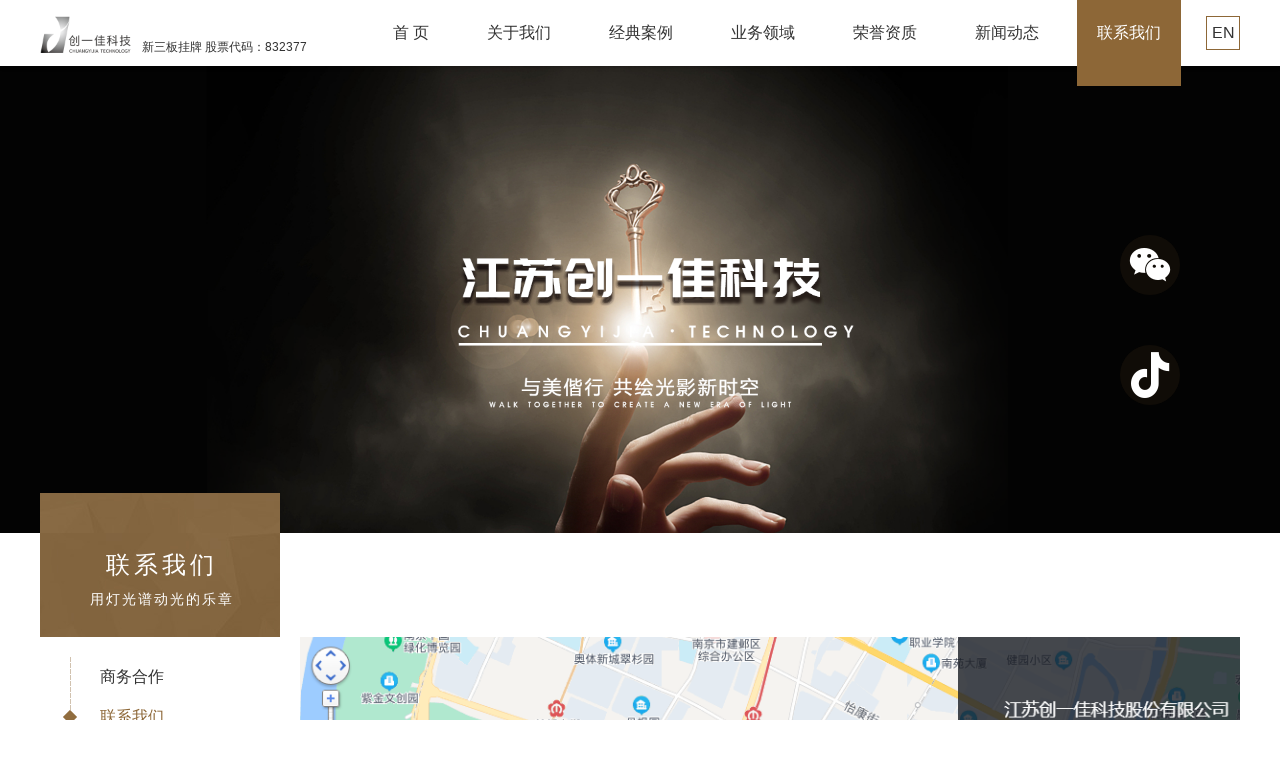

--- FILE ---
content_type: text/html; charset=utf-8
request_url: http://www.cyjlighting.com/index.php/job_index_id_22.html
body_size: 2058
content:
<!DOCTYPE html>
<html>
<head>
<meta charset="utf-8">
<meta name="viewport" content="width=device-width, initial-scale=1.0, maximum-scale=1.0, user-scalable=no">
<link type="text/css" href="/Apps/Tpl/default/Public/css/reset.css" rel="stylesheet" />
<link rel="stylesheet" type="text/css" href="/Apps/Tpl/default/Public/fonts/iconfont.css">
<link rel="stylesheet" type="text/css" href="/Apps/Tpl/default/Public/css/slick.css">
<link type="text/css" href="/Apps/Tpl/default/Public/css/css.css" rel="stylesheet" />
<script src="/Apps/Tpl/default/Public/js/jquery-1.8.3.min.js"></script>
<script src="/Apps/Tpl/default/Public/js/slick.js"></script>
<script src="/Apps/Tpl/default/Public/js/returntop.js"></script>
<script src="/Apps/Tpl/default/Public/js/js.js"></script>
<title></title>
<meta name="keywords" content="">
<meta name="description" content="">
<meta name="renderer" content="webkit">
<script>
var _hmt = _hmt || [];
(function() {
  var hm = document.createElement("script");
  hm.src = "https://hm.baidu.com/hm.js?15aec4464fe8f420cbda973e2c8d44b7";
  var s = document.getElementsByTagName("script")[0]; 
  s.parentNode.insertBefore(hm, s);
})();
</script>


</head>
<body>
<div class="header">
    <div class="wp clearfix">
        <a href="/" class="logo"><img src="/Apps/Tpl/default/Public/images/logo.png"></a>
        <div class="menu">
            <ul>
                <li id="tab1"><div class="h3"><a href="/">首 页<i></i></a></div></li>
                <li id="tab2">
                    <div class="h3"><a href="/index.php/about_index.html">关于我们</a><em></em></div>
                    
                    <div class="box">
                        <a href="/index.php/about_index_id_7.html">公司概况</a><a href="/index.php/about_index_id_8.html">核心竞争力</a><a href="/index.php/about_index_id_9.html">合作客户</a>                    </div>
                </li>
                <li id="tab3">
                    <div class="h3"><a href="/index.php/case_index.html">经典案例</a><em></em></div>
                    <div class="box">
                    <a href="/index.php/case_index_id_50.html">企业文旅</a><a href="/index.php/case_index_id_55.html">城市文旅</a><a href="/index.php/case_index_id_51.html">公共建筑</a>                    </div>
                </li>
                <li id="tab4">
                    <div class="h3"><a href="/index.php/field_index.html">业务领域</a><em></em></div>
                    <div class="box">
                        <a href="/index.php/field_index.html">创意设计</a>
                        <a href="/index.php/field_index.html">交付实现</a>
                        <a href="/index.php/field_index.html">灯光运营</a>
                    </div>
                </li>
                <li id="tab5">
                    <div class="h3"><a href="/index.php/honor_index.html">荣誉资质</a><em></em></div>
                    <div class="box">
                        <a href="/index.php/honor_index_id_17.html">荣誉</a><a href="/index.php/honor_index_id_18.html">资质</a>                </li>
                <li id="tab6">
                    <div class="h3"><a href="/index.php/news_index.html">新闻动态</a><em></em></div>
                    <div class="box">
                        <a href="/index.php/news_index_id_19.html">新闻聚焦</a><a href="/index.php/news_index_id_20.html">行业前沿</a>                </li>
                <li id="tab7">
                    <div class="h3"><a href="/index.php/job_index.html">联系我们</a><em></em></div>
                    <div class="box">
                        <a href="/index.php/job_index_id_21.html">商务合作</a><a href="/index.php/job_index_id_22.html">联系我们</a>                </li>
            </ul>
        </div>
        <div class="language"><a href="/index.php/enindex_index.html">EN</a></div>
        <a href="javascript:;" class="menu-link"><span></span></a>
    </div>
</div>
<div class="subnva">
<a href="javascript:;" class="a3"><i class="iconfont icon-weixin"></i><div class="weixin_box" style="width:208px; left:-20%; margin-left:-54px;"><img src="/Apps/Tpl/default/Public/images/erweima.png"></div></a>
<a href="javascript:;" class="a3"><i class="iconfont icon-douyin"></i><div class="weixin_box"><img src="/Apps/Tpl/default/Public/images/douyin.png"></div></a>
<a href="javascript:;" class="a3 a4"><i class="iconfont icon-top2"></i></a>
</div>
<div class="pgbanner">
    <img src="/Uploads/2018/03/27/5ab9c20868baa.png">
</div>

<div class="pg">
    <div class="wp clearfix">
    <div class="pg_fl">
     <input type="hidden" id="id" value="22"/>
        <div class="sub_tit"><strong>联系我们</strong><em>用灯光谱动光的乐章</em></div>
        <div class="sub_nav">
            <ul class="clearfix">
               <li id="nav_21"><a href="/index.php/job_index_id_21.html">商务合作</a></li><li id="nav_22"><a href="/index.php/job_index_id_22.html">联系我们</a></li>            </ul>
        </div>
    </div>
    <div class="pg_fr">
                <p><img src="/Uploads/20220510/16521688671588.png" title="微信截图_20220510154055.png" style="width:100%" /></p>    </div>
</div>
</div>
﻿
<div class="footer">
    <div class="footer_top">
        <div class="wp clearfix">
        <div class="footer_nav clearfix">
        <div class="ul">
            <div class="h3"><a href="/">首 页<i></i></a></div>
        </div>
        <div class="ul">
            <div class="h3"><a href="/index.php/about_index.html">关于我们</a><em></em></div>
            <ul>
                 <li> <a href="/index.php/about_index_id_7.html">公司概况</a></li><li> <a href="/index.php/about_index_id_8.html">核心竞争力</a></li><li> <a href="/index.php/about_index_id_9.html">合作客户</a></li>            </ul>
        </div>
        <div class="ul">
            <div class="h3"><a href="/index.php/case_index.html">经典案例</a><em></em></div>
            <ul>
               <li><a href="/index.php/case_index_id_50.html">企业文旅</a></li><li><a href="/index.php/case_index_id_55.html">城市文旅</a></li><li><a href="/index.php/case_index_id_51.html">公共建筑</a></li>            </ul>
        </div>
        <div class="ul">
            <div class="h3"><a href="/index.php/field_index.html">业务领域<i></i></a></div>
            <ul>
                <a href="/index.php/field_index.html">创意设计</a>
                        <li><a href="/index.php/field_index.html">交付实现</a></li>
                       <li> <a href="/index.php/field_index.html">灯光运营</a></li>
            </ul>
        </div>
        <div class="ul">
            <div class="h3"><a href="/index.php/honor_index.html">荣誉资质</a><em></em></div>
            <ul>
                 <li><a href="/index.php/honor_index_id_17.html">荣誉</a></li><li><a href="/index.php/honor_index_id_18.html">资质</a></li>            </ul>
        </div>
        <div class="ul">
            <div class="h3"><a href="/index.php/news_index.html">新闻动态</a><em></em></div>
            <ul>
               <li> <a href="/index.php/news_index_id_19.html">新闻聚焦</a></li><li> <a href="/index.php/news_index_id_20.html">行业前沿</a></li>            </ul>
        </div>
        <div class="ul">
            <div class="h3"><a href="/index.php/job_index.html">联系我们</a><em></em></div>
            <ul>
               <li> <a href="/index.php/job_index_id_21.html">商务合作</a></li><li> <a href="/index.php/job_index_id_22.html">联系我们</a></li>            </ul>
        </div>
        </div>
        <div class="footer_ewm"><img src="/Apps/Tpl/default/Public/images/erweima_foot.png"></div>
        </div>
    </div>
    <div class="footer_bottom">
        <div class="pd">
        <div class="h3">江苏创一佳科技股份有限公司</div>
        <div class="p">南京市建邺区江东中路311号中泰国际广场05幢5楼　联系电话：18951850628</div>
        <div class="em">1COPYRIGHT © 2017 ZHUTENGTECH.COM INC.ALL RIGHTS RESERVED <a href=</div>
        </div>
    </div>
</div>
</body>
</html>
<script type="text/javascript">
    $('.sub_nav ul li').eq(0).addClass('curr');
    var id=$("#id").attr("value");
    $("#nav_"+id).addClass("curr").siblings().removeClass('curr');
    $(function () { $('#tab7').addClass('curr'); })
</script>

--- FILE ---
content_type: text/css
request_url: http://www.cyjlighting.com/Apps/Tpl/default/Public/css/reset.css
body_size: 1087
content:
@charset "utf-8";
a:active{star:expression(this.onFocus=this.blur());}
a:focus,button:focus{outline:none; -moz-outline:none;}
:focus{outline:none;}
/*Reset Css*/
body,div,dl,dt,dd,ul,ol,li,h1,h2,h3,h4,h5,h6,pre,form,fieldset,input,textarea,p,blockquote,th,td,img,area,param{margin:0; padding:0;}
html,body{margin:0; padding:0; height: 100%;}
select{*behavior: url("select.htc");}/*IE6,IE7select*/
ol,ul{padding-left:0; list-style-type:none; list-style:none;}
img{border:none; display:inline-block; vertical-align:middle; *display:inline; *zoom:1;}
th{font-style:normal;font-weight:normal;}
h1,h2,h3,h4,h5,h6{font-size:100%; font-weight:normal;}
input{display:inline-block; vertical-align:middle; *display:inline; *zoom:1;}
fieldset{border:none;}
legend{display:none;}
/*Clear Css*/
.clear{clear:both; font-size:0px; height:0px; line-height:0;}
.clearfix:after{content:'\20';display:block;clear:both;visibility:hidden;line-height:0;height:0;}
.clearfix{display:block;zoom:1;}
html[xmlns] .clearfix{display:block;}
* html .clearfix{height:1%;}
/*Common Css*/
body{ line-height:1.5;}
.fl{float:left; _display:inline;}
.fr{float:right; _display:inline;}
/* 页面选中颜色 */
/*::-moz-selection {background: #222;color: #fff;}
::-webket-selection {background: #222;color: #fff;}
::-o-selection {background: #222;color: #fff;}
::selection {background: #222;color: #fff;}
*:focus {outline: none;}*/
/* CSS3滚动条 */
::selection {background: #222; color: white ; text-shadow: none ;}
::-webkit-scrollbar-track-piece{width:10px;background-color:#eee;border-radius:50px}
::-webkit-scrollbar{width:8px;height:6px ; }
::-webkit-scrollbar-thumb{height:50px;background:#999;  border-radius:50px ; cursor:pointer;}
::-webkit-scrollbar-thumb:hover{background:#999; cursor:pointer}





body, button, input, select, textarea {font-family:"Microsoft YaHei",Arial,Helvetica,sans-serif;font-size: 12px;line-height:1.5;}


input[type=button], input[type=submit], input[type=file], button { cursor: pointer; -webkit-appearance: none; }
input,select,button,textarea{-webkit-appearance:none; /*去除input默认样式*/}
select,input[type="datetime-local"]{ background:url(../images/select_jt.png) no-repeat right center #fff;}
select::-ms-expand { display: none; } 

.img_cut{background:no-repeat center center; background-size:cover; overflow:hidden; display:block; width:100%; height:auto;}

--- FILE ---
content_type: text/css
request_url: http://www.cyjlighting.com/Apps/Tpl/default/Public/fonts/iconfont.css
body_size: 6376
content:
@font-face {
  font-family: "iconfont"; /* Project id  */
  src: url('iconfont_dy.ttf?t=1639362938262') format('truetype');
}
@font-face {font-family: "iconfont";
  src: url('iconfont.eot?t=1514959978987'); /* IE9*/
  src: url('iconfont.eot?t=1514959978987#iefix') format('embedded-opentype'), /* IE6-IE8 */
  url('[data-uri]') format('woff'),
  url('iconfont.ttf?t=1514959978987') format('truetype'), /* chrome, firefox, opera, Safari, Android, iOS 4.2+*/
  url('iconfont.svg?t=1514959978987#iconfont') format('svg'); /* iOS 4.1- */
}

.iconfont {
  font-family:"iconfont" !important;
  font-size:16px;
  font-style:normal;
  -webkit-font-smoothing: antialiased;
  -moz-osx-font-smoothing: grayscale;
}

.icon-fxqq:before { content: "\e63a"; }

.icon-sheji:before { content: "\e619"; }

.icon-dianhua1:before { content: "\e79c"; }

.icon-weixin1:before { content: "\e628"; }

.icon-douyin:before {
  content: "\e8db";
}

.icon-zuoji:before { content: "\e62f"; }

.icon-fxwb:before { content: "\e637"; }

.icon-qq:before { content: "\e6c8"; }

.icon-dianhua:before { content: "\e60e"; }

.icon-you2:before { content: "\e600"; }

.icon-xinfeng:before { content: "\e603"; }

.icon-fxwx:before { content: "\e659"; }

.icon-jia1:before { content: "\e604"; }

.icon-jian1:before { content: "\e606"; }

.icon-dizhi:before { content: "\e648"; }

.icon-jiantouy:before { content: "\e88b"; }

.icon-top2:before { content: "\e602"; }

.icon-z:before { content: "\e88c"; }

.icon-y:before { content: "\e88d"; }

.icon-top:before { content: "\e88e"; }

.icon-bottom:before { content: "\e88f"; }

.icon-jiantouz:before { content: "\e890"; }

.icon-weixin:before { content: "\e891"; }

.icon-dengguang:before { content: "\e681"; }

.icon-jiaofu:before { content: "\e682"; }

.icon-sanjiao:before { content: "\e683"; }



--- FILE ---
content_type: text/css
request_url: http://www.cyjlighting.com/Apps/Tpl/default/Public/css/css.css
body_size: 7982
content:
@charset "utf-8";
body,html{ overflow-x:hidden;}
body{ color:#444444; font-size:14px; height:auto; box-sizing:border-box; background-color:#fff; padding-top:66px;}
.course{-moz-user-select: none; /*火狐*/
  -webkit-user-select: none;  /*webkit浏览器*/
  -ms-user-select: none;   /*IE10*/
  -khtml-user-select: none; /*早期浏览器*/
  user-select: none;}
a{ color:#333; text-decoration:none;}
a:hover{ text-decoration:none; color:#8d6737;}
i,em{ font-style:normal;}

.ibanner .slick-dots li.slick-active button:after{
-webkit-transition: all 6s linear;
-moz-transition: all 6s linear;
-ms-transition: all 6s linear;
-o-transition: all 6s linear;
transition: all 6s linear;
}

.tle_box,
.icase_con .img img,
.icase_con .img,
.ibusiness_list .img img,
.case_list .img img,
.news_relevant .img img,
.news_list .img img,
.news_list .p,
.cbbfixed{
-webkit-transition: all 0.3s linear;
-moz-transition: all 0.3s linear;
-ms-transition: all 0.3s linear;
-o-transition: all 0.3s linear;
transition: all 0.3s linear;
}
.icase_con li:hover .img img,.icase_con li.curr .img img,
.ibusiness_list li:hover .img img,
.case_list li:hover .img img,
.news_relevant li:hover .img img,
.news_list li:hover .img img{ transform: scale(1.1);}

.icustomer_list li:hover img,
.honor_list li:hover img,
.customer_list li:hover img{
-webkit-filter: grayscale(0%); 
-moz-filter: grayscale(0%); 
-ms-filter: grayscale(0%); 
-o-filter: grayscale(0%); 
filter: grayscale(0%); 
transform: scale(1.05);
}
.icustomer_list img,
.honor_list img,
.customer_list img{
-webkit-filter: grayscale(100%); 
-moz-filter: grayscale(100%); 
-ms-filter: grayscale(100%); 
-o-filter: grayscale(100%); 
filter: grayscale(100%); 
filter: gray; 
transition: all 0.3s linear;
}

.qualifications_list li:hover img{
-webkit-filter: grayscale(0%); 
-moz-filter: grayscale(0%); 
-ms-filter: grayscale(0%); 
-o-filter: grayscale(0%); 
filter: grayscale(0%); 
opacity:1;transform: scale(1.05);
}
.qualifications_list img{
-webkit-filter: grayscale(50%); 
-moz-filter: grayscale(50%); 
-ms-filter: grayscale(50%); 
-o-filter: grayscale(50%); 
filter: grayscale(50%); 
filter: gray; 
opacity:0.8;transition: all 0.3s linear;}


.menu-link{
-webkit-transition: all 0.2s ease-out;
-moz-transition: all 0.2s ease-out;
-ms-transition: all 0.2s ease-out;
-o-transition: all 0.2s ease-out;
transition: all 0.2s ease-out;
}
.menu-link *{box-sizing: border-box;}
.menu-link { display:none; border-radius:5px; box-sizing: border-box; position:absolute; top:13px;right:-8px;font-size: 11px;z-index: 10;width:40px;height:40px; padding:8px;}
.menu-link:hover,
.menu-link:focus {}
.menu-link span {position: relative;display: block;margin-top:10px;}
.menu-link span,
.menu-link span:before,
.menu-link span:after {background-color: #333;width: 100%;height:3px;-webkit-transition: all 0.4s;-moz-transition: all 0.4s;-ms-transition: all 0.4s;-o-transition: all 0.4s;transition: all 0.4s;}
.menu-link span:before,
.menu-link span:after {position: absolute;top: -.55em;content: " ";}
.menu-link span:after {top: .55em;}
.menu-link.active span {background: transparent;}
.menu-link.active span:before { background-color:#8d6737;
-webkit-transform: rotate(45deg) translate(.5em, .4em);
-moz-transform: rotate(45deg) translate(.5em, .4em);
-ms-transform: rotate(45deg) translate(.5em, .4em);
-o-transform: rotate(45deg) translate(.5em, .4em);
transform: rotate(45deg) translate(.5em, .4em);
}
.menu-link.active span:after { background-color:#8d6737;
-webkit-transform: rotate(-45deg) translate(.4em, -.3em);
-moz-transform: rotate(-45deg) translate(.4em, -.3em);
-ms-transform: rotate(-45deg) translate(.4em, -.3em);
-o-transform: rotate(-45deg) translate(.4em, -.3em);
transform: rotate(-45deg) translate(.4em, -.3em);
}


.wp{ position:relative; width:1300px; margin:0 auto;}

.header{ height:66px; background:#fff; position:fixed; left:0px; top:0px; -webkit-transform: translateZ(0); right:0px; z-index:9; box-shadow:0 0 5px rgba(0,0,0,0.3)}
.header .wp{ position:static;}
.logo{ position:absolute; top:13px; left:100px;}
.logo:after{content: '新三板挂牌 股票代码：832377';position:absolute;font-size:12px;left:100%;bottom:0px;white-space:nowrap;padding-left:10px;line-height:1;color:#333 !important;}
.logo img{ height:40px; width:auto;}
.menu{ float:right;}
.menu li{ float:left; margin:0 12px; position:relative;}
.menu li .h3 a{ display:block; padding:0 28px; height:66px; line-height:66px; font-size:20px; position:relative;}
.menu li .h3 a:after{content:'\20'; position:absolute; left:0px; right:0px; bottom:-26px; height:30px; background:#8d6737; display:none;}
.menu li .box{ position:absolute; top:66px; left:0px; right:0px; background:rgba(141,103,55,0.8); display:none;}
.menu li .box a{display:block; text-align:center; color:#fff; height:34px; line-height:34px; border-top:1px solid rgba(255,255,255,0.1)}
.menu li .box a:hover{ background:rgba(141,103,55,1);}
.menu li.curr .h3 a,.menu li .h3 a:hover{ background:#8d6737; color:#fff;}
.menu li.curr .h3 a:after,.menu li .h3 a:hover:after{ display:block;}


.menu li .h3 em{ display:none; font-family:"iconfont" !important;font-size:16px;font-style:normal;-webkit-font-smoothing: antialiased;-moz-osx-font-smoothing: grayscale; position:absolute; right:30px; top:0px; width:40px; height:40px; text-align:center; line-height:40px; cursor:pointer; margin-right:-10px; color:#fff;}
.menu li .h3 em:before { content: "\e604"; }
.menu li .h3 em.active:before { content: "\e606"; }
.menu li:hover .h3 em,.menu li.curr .h3 em{ color:#fff;}

.menu li .h3 i{ display:none; font-family:"iconfont" !important;font-size:16px;font-style:normal;-webkit-font-smoothing: antialiased;-moz-osx-font-smoothing: grayscale; position:absolute; right:30px; top:0px; width:40px; height:40px; text-align:center; line-height:40px; margin-right:-10px;}
.menu li .h3 i:before { content:"\e88b"; }


.language{ position:absolute; right:100px; top:16px; width:34px; text-transform:uppercase;}
.language a{ display:block; text-align:center; line-height:32px; font-size:16px; height:32px; height:32px; border:1px solid #8d6737;}
.language a:hover{ background:#8d6737; color:#fff;}

.subnva{ position:fixed; -webkit-transform: translateZ(0); top:50%; z-index:8; right:100px; margin-top:-150px;}
.subnva a{ padding:25px 0; display:block;}
.subnva a i{ display:block; font-size:46px; width:60px; height:60px; line-height:60px; text-align:center; color:#fff; border-radius:50%; background:rgba(141,103,55,0.1);}
.subnva a:hover i{ background:rgba(141,103,55,1);}
.subnva a.a3{ position:relative; z-index:9;}
.subnva a.a3:hover .weixin_box{ display:block;}

.subnva a.a4{ display:none;}

.subnva a{ position:relative;}
.subnva i{ position:relative; z-index:2;}
.tle_box{ position:absolute; right:0; top:50%; margin-top:-30px;  background:#8d6737; color:#fff; z-index:1; border-radius:30px; overflow:hidden; width:0px;}
.tle_box span{width:260px; display:block; height:60px;font-size:24px;line-height:60px; padding:0 60px 0 20px; box-sizing:border-box;}
.subnva a:hover .tle_box{ width:260px;}

.weixin{ position:absolute; left:240px; bottom:0;}
.weixin i{ font-size:32px;width:87px; height:87px; color:#fff; line-height:87px; text-align:center; display:block; cursor:pointer;}
.weixin_box{ position:absolute; bottom:100%; left:50%; margin-left:-54px; display:none; width:108px;}
.weixin_box img{ width:100%; height:auto;}
.weixin:hover .weixin_box{ display:block;}

.douyin_box{ position:absolute; bottom:100%; left:50%; margin-left:-54px; display:none; width:108px;}
.douyin_box img{ width:100%; height:auto;}
.douyin_box:hover .douyin_box{ display:block;}

.cbbfixed{ position:fixed; -webkit-transform: translateZ(0); bottom:-100px; right:100px; z-index:8;}
.cbbfixed a{ display:block;background-color:#666;}
.cbbfixed span{ font-size:44px;width:60px; height:80px;line-height:80px; display:block;text-align:center;color:#fff; cursor:pointer;}
.cbbfixed a:hover{background-color:#8d6737;}

.ibanner{ padding-top:0px;min-height:500px; position:relative;}
.ibanner:after{content:'新三板挂牌 股票代码：832377'; position:absolute; top:20px; font-size:14px; width:1300px; left:50%; margin-left:-650px; text-align:right; color:#fff; display:none;}
.ibanner .slick-slide{ position:relative; overflow:hidden;}
.ibanner .slick-slide img{ width:100%; height:auto;}
.ibanner .slick-dots{ position:absolute; left:50%; bottom:88px; z-index:8; margin-left:-43px;}
.ibanner .slick-dots li{ float:left; margin:0 3px;}
.ibanner .slick-dots li button{ float:left; background:rgba(255,255,255,0.7); width:52px; height:4px; padding:0px; border:none; cursor:pointer; box-sizing:border-box; text-indent:-9999px; overflow:hidden; border:none; position:relative;}
.ibanner .slick-dots li button:after{content:'\20'; position:absolute; background:#fff; left:0px; right:0px; top:0px; bottom:0px; width:0%; height:100%;}
.ibanner .slick-dots li.slick-active button:after{ width:100%;}

.tit1{ text-align:center; margin-bottom:10px;}
.tit1 strong{ font-size:34px; font-weight:normal; padding-left:8px; color:#333333; letter-spacing:8px; display:inline-block; line-height:1;}
.tit1 em{ display:block; color:#8d6737; font-size:18px; letter-spacing:5px; padding-left:5px; padding-top:15px;} 

.icon1{ background:#fff; padding:0 0 60px 0;}
.iabout .p{ font-size:20px; line-height:1.8; text-align:center; padding:0 36px;}
.iabout:after{content:'\20'; position:absolute; left:0px; right:0px; top:-58px; background:#fff; height:58px;}

.imore1{ padding-top:70px;}
.imore1 a{ position:relative; width:348px; height:70px; line-height:70px; text-align:center; background:#8d6737; color:#fff; border-radius:8px; font-size:24px; color:#fff; display:block; margin:0 auto;}
.imore1 i{ position:absolute; right:20px; top:0px; height:70px; line-height:70px; font-size:24px;}


.tit2{ text-align:center; background:url(../images/tit2.jpg) no-repeat; background-size:100% 100%; padding:100px 0 80px 0; color:#fff;}
.tit2 strong{ font-size:34px; font-weight:normal; padding-left:8px; letter-spacing:8px; display:inline-block; line-height:1;}
.tit2 em{ display:block; font-size:18px; letter-spacing:5px; padding-left:5px; padding-top:15px;}

.icase_tab{ border-bottom:1px dashed #d1c2af; text-align:center; width:794px; margin:0 auto 40px auto;}
.icase_tab ul{ margin-right:-48px;}
.icase_tab li{ float:left;}
.icase_tab li a{ display:block; margin-right:48px; height:56px; line-height:56px; font-size:18px; position:relative; float:left;}
.icase_tab li a:after{content:'\20'; position:absolute; width:10px; height:10px; left:50%; margin-left:-5px; bottom:-5px; background:#916d3f;transform:rotate(45deg); display:none;}
.icase_tab li:hover a,.icase_tab li.curr a{ color:#8d6737;}
.icase_tab li:hover a:after,.icase_tab li.curr a:after{ display:block;}
.icase_tab .imore2{ position:absolute; right:0px; top:0px; height:56px; line-height:56px;}

.icon2{ padding:56px 0 20px 0;}
.icase_con{}
.icase_con .ul{ overflow:hidden;}
.icase_con ul{ margin-right:-20px;}
.icase_con li{ float:left; width:25%; text-align:center; margin-bottom:20px;}
.icase_con li:first-child{ width:50%;}
.icase_con .pd{ margin-right:20px; display:block; position:relative; color:#fff; background:#8d6737;}
.icase_con .img{ overflow:hidden;}
.icase_con .img img{ width:100%; height:375px;}
.icase_con .text{ position:absolute; top:50%; left:40px; right:40px; margin-top:-63px; opacity:0;}
.icase_con .h3{}
.icase_con .h3 strong{ font-size:16px; font-weight:normal; display:block; letter-spacing:6px; padding-left:6px;}
.icase_con .h3 em{ font-size:12px; text-transform:uppercase; letter-spacing:4px; padding-left:4px;}
.icase_con .p{ font-size:16px; height:72px;}
.icase_con .m{ position:absolute; bottom:40px; right:40px; opacity:0;}
.icase_con li:hover .img,.icase_con li.curr .img{ opacity:0.1;}
.icase_con li:hover .text,.icase_con li.curr .text{ opacity:1;}
.icase_con li:hover .m,.icase_con li.curr .m{ opacity:1;}

.icon3{ background:url(../images/icon3.jpg) no-repeat; background-size:100% 100%; padding:75px 0;}
.ibusiness{ padding:40px 0 0 0;}
.ibusiness_list{ padding:0 125px; background:url(../images/ibusiness_list_bg.png) center center no-repeat;}
.ibusiness_list li{ margin-bottom:20px; overflow:hidden;}
.ibusiness_list .pd{ display:block;}
.ibusiness_list .img{ float:left; width:398px; overflow:hidden;}
.ibusiness_list .img img{ width:100%; height:auto;}
.ibusiness_list .text{ margin:0 0 0 398px; padding:45px 0 0 50px;}
.ibusiness_list .h3{ color:#8d6737; font-size:18px;}
.ibusiness_list .h3 i{ font-size:50px; margin-right:5px;}
.ibusiness_list .p{ color:#333; }
.ibusiness_list li:nth-child(even){}
.ibusiness_list li:nth-child(even) .img{ float:right;}
.ibusiness_list li:nth-child(even) .text{ margin:0 398px 0 0; padding:55px 50px 0 320px;}
.ibusiness_list li:last-child{ margin-bottom:0px;}


.icon4{ padding:75px 0 100px 0;}
.icustomer{}
.icustomer_list{ overflow:hidden;}
.icustomer_list ul{ margin:0 -2px -2px 0}
.icustomer_list li{ box-sizing:border-box; float:left; width:16.66%; border-right:1px dashed #e8e1d7; border-bottom:1px dashed #e8e1d7; overflow:hidden;}
.icustomer_list .pd{}
.icustomer_list img{ width:100%; height:auto;}

.footer{ background:#151515;}
.footer_top{ padding:30px 0 30px 0;}
.footer_nav{ color:#fff; padding-bottom:10px;}
.footer_nav .ul{ padding-right:40px; margin-right:30px; float:left;}
.footer_nav .h3{ font-size:20px; margin-bottom:15px; line-height:1; position:relative;}
.footer_nav .h3 a{ color:#fff; display:block;}
.footer_nav .h3:after{content:'\20'; position:absolute; background:url(../images/footer_nav.png) no-repeat; width:1px; height:18px; top:2px; right:-40px;}

.footer_nav .h3 em,.footer_nav .h3 i{ display:none; font-family:"iconfont" !important;font-size:16px;font-style:normal;-webkit-font-smoothing: antialiased;-moz-osx-font-smoothing: grayscale; position:absolute; right:0; top:0px; width:40px; height:40px; text-align:center; line-height:40px; cursor:pointer;}
.footer_nav .h3 em:before { content: "\e604"; }
.footer_nav .h3 em.active:before { content: "\e606"; }
.footer_nav .h3 i:before { content: "\e88b"; }
.footer_nav .h3 i.active:before { content: "\e88b"; }

.footer_nav .ul:last-child{ padding-right:0px; margin-right:0px;}
.footer_nav .ul:last-child .h3:after{ display:none;}
.footer_nav ul a{ color:#dadada; font-size:12px; line-height:18px; padding:7px 0; display:block;}
.footer_nav ul a:hover{ color:#8d6737;}
.footer_ewm{ position:absolute; right:0px; bottom:10px; width:318px; margin:0 auto;}
.footer_ewm img{ width:100%; height:auto; display:block;}
.footer_bottom{}
.footer_bottom .pd{ margin:0 60px; text-align:center; border-top:1px solid #444444; padding:15px 0; color:#ffffff;}
.footer_bottom .h3{ font-size:16px;}
.footer_bottom .p{ font-size:12px;}
.footer_bottom .em{ font-size:12px; padding-top:20px; text-transform:uppercase;}



.pgbanner{}
.pgbanner img{ width:100%; height:auto;}

.pg{ padding:0 0 50px 0;}
.pg_fl{ float:left; width:300px;}
.pg_fr{ float:right; width:980px; padding:168px 0 0 0;}

.sub_tit{ text-align:center; margin-bottom:27px; background:url(../images/sub_tit.jpg) no-repeat center bottom; height:104px; padding:20px 0 0 0; color:#fff; position:relative;}
.sub_tit:after{content:'\20'; position:absolute; background:url(../images/sub_tit.jpg) no-repeat center top; top:-60px; height:60px; left:0px; right:0px;}
.sub_tit strong{ font-size:34px; font-weight:normal; padding-left:8px; letter-spacing:8px; display:inline-block; line-height:1;}
.sub_tit em{ display:block; font-size:18px; letter-spacing:2px; padding-left:5px; padding-top:15px;}
.sub_nav{}
.sub_nav ul{ background:url(../images/sub_navline.png) repeat-y 30px top;}
.sub_nav li{ padding:15px 0;}
.sub_nav li a{ display:block; padding-left:60px; height:30px; line-height:30px; font-size:20px; color:#333333; position:relative;}
.sub_nav li div a{ font-size:16px;}
.sub_nav li a span{font-size: 16px}
.sub_nav li a:after{content:'\20'; position:absolute; width:10px; height:10px; left:25px; top:50%; margin-top:-5px; background:#916d3f;transform:rotate(45deg); display:none;}
.sub_nav li div a:after{content:'\20'; position:absolute; width:6px; height:6px; left:7px; top:50%; margin-top:-5px; background:#fff;transform:rotate(45deg); display:none;}
.sub_nav li.curr a,.sub_nav li a:hover{ color:#8d6737;}
.sub_nav li.curr div a,.sub_nav li div a:hover{ color:#333!important;}
.sub_nav li.curr a:after{ display:block;}




.bodyinfo .header{ background:#e7e7e7;}
.bodyinfo .pg{ padding:63px 0 100px 0;}
.bodyinfo .pg_fl{ width:250px;}
.bodyinfo .pg_fr{ width:1000px; padding-top:0px;}


.news_list{ overflow:hidden;}
.news_list ul{ margin-right:-8px;}
.news_list li{ float:left; width:33.33%; margin-bottom:50px;}
.news_list .pd{ margin-right:8px; position:relative; display:block;}
.news_list .img{ overflow:hidden;}
.news_list .img img{ width:100%; height:auto;}
.news_list .text{ position:absolute; background:rgba(0,0,0,0.5); bottom:0px; left:0px; right:0px; box-sizing:border-box; padding:9px 20px;}
.news_list .h3{ font-size:16px; color:#fff;}
.news_list .p{ display:none; position:relative; padding-top:10px;}
.news_list .p i{ width:76px; height:28px; border-radius:3px; color:#fff; display:block; text-align:center; line-height:28px; background:#8d6737;}
.news_list .p em{ position:absolute; right:0px; bottom:0px; font-size:12px; color:#fff;}
.news_list a:hover .text{ background:rgba(0,0,0,0.7);}
.news_list a:hover .p{ display:block;}

.pg_flip{ padding-top:40px;}
.pg_flip .pd{ float:right;}
.pg_flip a,.pg_flip span,.pg_flip em{ float:left; padding:0 10px; height:40px; line-height:40px; text-align:center; font-size:18px; margin-left:15px; border:1px solid #d2d2d2; box-sizing:border-box; border-radius:3px;}
.pg_flip .lt,.pg_flip .gt{font-family:"iconfont" !important;font-size:16px;font-style:normal;-webkit-font-smoothing: antialiased;-moz-osx-font-smoothing: grayscale; font-size:24px; border:none; color:#999;}
.pg_flip .lt:hover,.pg_flip .gt:hover{ color:#a4855f;}
.pg_flip .em{ border:none;}
.pg_flip .current{ background:#a4855f; border-color:#a4855f; color:#fff;}
.pg_flip .lt:before {content: "\e890";}
.pg_flip .gt:before {content: "\e88b";}


.sub_tit2{ height:90px; line-height:90px; text-align:center; background:#8d6737; margin-bottom:10px;}
.sub_tit2 strong{ font-size:34px; font-weight:normal; letter-spacing:8px; display:block; padding-left:8px; color:#fff;}

.news_info{}
.news_info_tit{ padding:40px 0 12px 0; text-align:center; border-bottom:1px dashed #a08159;}
.news_info_tit .h3{ font-size:26px; color:#333; line-height:1.8;}
.news_info_tit .em{ font-size:12px; text-align:right; color:#666;}
.news_info_con{ padding-top:40px;}
.news_info_con img{ display:block; max-width:100%; height:auto !important; margin:15px auto;}


.tit3{ height:90px; line-height:90px; text-align:center; background:url(../images/tit3.jpg) no-repeat; width:250px;}
.tit3 strong{ font-size:34px; font-weight:normal; letter-spacing:8px; display:block; padding-left:8px; color:#fff;}

.news_relevant .ul{ padding:65px 0 80px 0;}
.news_relevant ul{ margin-right:-12px;}
.news_relevant li{ float:left; width:20%;}
.news_relevant .pd{ margin-right:12px; display:block;}
.news_relevant .img{ overflow:hidden;}
.news_relevant .img img{ width:100%; height:auto;}
.news_relevant .text{ text-align:center; padding:16px 0; height:20px; line-height:20px; color:#666666;}
.news_relevant .pd:hover .text{ color:#8d6737;}



.case_list{ overflow:hidden;}
.case_list ul{ margin-right:-8px;}
.case_list li{ float:left; width:33.33%; margin-bottom:50px;}


.case_list .pd{ margin-right:8px; position:relative; display:block;}
.case_list .img{ overflow:hidden;}
.case_list .img img{ width:100%; height:auto;}
.case_list .text{ background:#f5f5f5; padding:10px 20px;}
.case_list .h3{ font-size:20px; color:#333333; line-height:1.2; height:48px; overflow:hidden;}
.case_list a:hover .h3{color:#8d6737;}
.case_list a:hover .p{ display:block;}


.case_info_tit{ text-align:center; font-size:26px; font-weight:bold; letter-spacing:8px; line-height:1.4; padding:4px 0; margin-bottom:30px;}
.case_info_tit strong{ border-bottom:1px dashed #8d6737; display:inline-block; padding:0 10px 0 18px;}
.case_info_con{ text-align:center; padding-top:70px;}
.case_info_con .h3{ font-size:26px; font-weight:normal; letter-spacing:8px; line-height:1.4; padding:0 0 0 8px;}
.case_info_con .p{ padding-top:40px; font-size:16px; color:#444444;}

.slider-for{ margin-bottom:40px;}
.slider-for img{ width:100%; height:auto;}

.slider-nav{ margin-right:-7px;}
.slider-nav .slick-slide img{ width:178%; margin-left:-39%; height:auto;}
.slider-nav .slick-slide h3{ margin:0 7px 0 0; position:relative; overflow:hidden;}
.slider-nav .slick-slide h3:after{content:'\20'; position:absolute; box-sizing:border-box; left:0px; top:0px; right:0px; bottom:0px; border:0px solid rgba(255,255,255,0.75);}
.slider-nav .slick-center h3:after{ opacity:1; border-width:4px;}

.slider-nav .slick-arrow{font-family:"iconfont" !important; font-size:80px; font-style:normal; -webkit-font-smoothing: antialiased; -moz-osx-font-smoothing: grayscale; width:84px; height:84px; line-height:84px; position:absolute; border:none; background:none; top:50%; z-index:2; padding:0px; box-sizing:border-box;-webkit-appearance: none; color:#ccc; margin-top:-42px;}
.slider-nav .slick-prev{ left:-100px;}
.slider-nav .slick-prev:after{content:'\e88c';}
.slider-nav .slick-next{ right:-94px;}
.slider-nav .slick-next:after{content:'\e88d';}
.slider-nav .slick-arrow:hover{ color:#8d6737;}


.job{}
.job_list{}
.job_list li{ border-left:4px solid #8d6737; background-color:#f5f5f5; padding:0 60px 0 56px; margin-bottom:30px;}
.job_list li:last-child{ margin-bottom:0px;}
.job_top{ padding:27px 0 19px 0; cursor:pointer; color:#333;}
.job_top .h3{ position:relative; line-height:1; padding-bottom:10px; margin-bottom:10px;}
.job_top .h3 strong{ font-size:24px; color:#8d6737; font-weight:normal; float:left;}
.job_top .h3 strong span{ font-size:20px; margin-left:10px;}
.job_top .h3 em{ float:right; color:#666666; padding-top:5px;}
.job_top .h3 i{ position:absolute; right:0px; top:55px; font-size:32px; color:#999999;}
.job_top .p{ color:#333; padding-right:42px;}
.job_top .em{ color:#666; padding:8px 42px 0 0;}
.job_bottom{ display:none; border-top:1px solid #e3e3e3; line-height:1.8;}
.job_bottom .p{ padding:30px 0; color:#333;}
.job_bottom .p strong{ font-size:18px; color:#8d6737; font-weight:normal;}
.job_bottom .p em{ font-size:16px;}
.job_bottom .o{ font-size:18px; line-height:50px; padding-bottom:30px;}
.job_bottom .o span{ float:left;}
.mailto{ color:#c49a6b;}
.job_btn{ float:right; width:210px; height:50px; display:block; background-color:#cdc5c7; color:#fff; font-size:18px; text-align:center; line-height:50px; border-radius:5px;}
.job_btn:hover{ background-color:#c49a6b; color:#fff;}


.job_bg{ display:none; z-index:2221; background-color:rgba(0,0,0,0.4); *background:#000; *opacity:0.4; position:fixed; _position:absolute; left:0; top:0; width:100%; height:100%; }
.job_box{ display:none; z-index:2222; position:fixed; _position:absolute; left:50%; top:50%; width:782px; margin:-265px 0 0 -396px; background:#FFF; border-radius:6px; box-shadow:0 0 5px #c49a6b;}
.job_box .pd{ padding:40px 120px 40px 120px; position:relative;}
.job_box .h3{ font-size:30px; padding:0 0 20px 0; color:#c49a6b; font-weight:bold;}
.job_box .p{ font-size:16px; line-height:1.8;}
.job_box .p li{ padding-bottom:20px; position:relative;}
.job_box .p li p{ font-size:12px; color:#8a8586; padding-top:15px;}
.job_box .icon-guanbi{ position:absolute; right:10px; top:10px; font-size:36px; line-height:1; cursor:pointer; color:#c49a6b;}


.cooperation{}
.cooperation_p1{  line-height:1.8; color:#333; border-bottom:1px solid #dcdcdc; padding-bottom:20px; margin-bottom:30px;}
.cooperation_p2{ overflow:hidden;}
.cooperation_p2 .pd{ margin-right:278px;}
.cooperation_p2 ul{ margin-right:-278px;}
.cooperation_p2 li{ width:50%; float:left; margin-bottom:30px;}
.cooperation_p2 .h3{ font-size:18px; color:#8d6737; padding-bottom:15px; text-transform:uppercase;}
.ipt_t1{ width:100%; box-sizing:border-box; border:1px solid #b1b1b1; border-radius:6px; padding:0 20px; height:48px; line-height:48px; font-size:16px;}
.ipt_t1:focus{ border-color:#cd1010;}
.ipt_s1{ width:100%; box-sizing:border-box; border:1px solid #b1b1b1; border-radius:6px; padding:12px 12px 13px 12px; font-size:16px; color:#999999; *background:#fff;}
.cooperation_p3{ padding:100px 0 0 0;}
.cooperation_p3 a,.cooperation_p3 input{ width:200px; height:50px; font-size:20px; letter-spacing:4px; display:block; margin:0 auto; text-align:center; background:#8d6737; border-radius:5px; color:#fff; line-height:50px; border:none; cursor:pointer; padding:0 0 0 4px;}

.cmap_con{ padding-top:40px; margin-bottom:70px;}
#ChinaMap{ margin:0 auto;}
.stateTip{ position:absolute; background:#f5f5f5; border-radius:10px; box-sizing:border-box; padding:35px 15px; width:370px; box-shadow:5px 5px 10px rgba(80,80,80,0.28)}
.stateTip .h3{ font-size:18px; color:#8d6737; margin-bottom:20px;}
.stateTip .h2{ font-size:18px; color:#8d6737;}
.stateTip .p{ color:#333333; padding:5px 0 5px 34px; position:relative; height:24px; line-height:24px; text-transform:uppercase;}
.stateTip .p i{ position:absolute; left:0px; top:5px; font-size:22px; width:24px; height:24px; line-height:24px; text-align:center; color:#666666;}
.stateTip .p strong{ font-weight:normal;}

.cmap_bottom{ border-top:1px solid #dfdfdf; padding:40px 0 0 0; color:#333;}
.cmap_bottom dl{ padding:20px 0;}
.cmap_bottom dt{ float:left; width:140px; font-size:20px; line-height:46px; padding-left:140px; position:relative;}
.cmap_bottom dt:after{content:'\20'; position:absolute; width:70px; height:30px; background:#ba926c; left:56px; top:50%; margin-top:-15px; border-radius:5px;}
.cmap_bottom dt:before{content:'\20'; position:absolute; width:10px; height:10px; left:25px; top:50%; margin-top:-5px; background:#916d3f;transform:rotate(45deg);}
.cmap_bottom dd{ margin-left:280px; font-size:16px; line-height:46px; overflow:hidden;}
.cmap_bottom strong{ float:left; margin-right:30px; font-weight:normal;}
.cmap_bottom dl.dl2 dt:after{ background:#d0b8a7;}

.icon2 .imore1,.icon3 .imore1{ display:none;}

.customer_list{}

.customer_list{}
.customer_list{ overflow:hidden;}
.customer_list ul{ margin:0 -2px -2px 0}
.customer_list li{ box-sizing:border-box; float:left; width:25%; border-right:1px dashed #e8e1d7; border-bottom:1px dashed #e8e1d7; overflow:hidden;}
.customer_list .pd{}
.customer_list img{ width:100%; height:auto;}

.tit4{ overflow:hidden;}
.tit4 strong{ font-size:22px; color:#333; display:block; border-bottom:2px solid #8d6737; float:left;}
.tit4 em{ color:#666666; display:block; font-size:12px; letter-spacing:4px; text-transform:uppercase; width:100%; float:left;}

.field{ margin-bottom:72px;}
.field_con{ padding:20px 0 0 0; font-size:16px; line-height:1.5;}
.field_con img{ max-width:100%; width:362px; height:auto !important; margin:30px auto; display:block;}
.field_con h3{ color:#8d6737; font-weight:normal; padding:30px 0 10px 0; letter-spacing:3px;}
.field:last-child{ margin-bottom:0px;}

.framework_con{ padding-top:40px;}
.framework_con a{ display:block;}
.framework_con img{ width:100% !important; height:auto !important;}


@media screen and (max-width:1680px){
.header .wp{ position:relative;}
.language{ right:0px;}
.logo{ left:0px;}
.menu{ padding-right:50px;}
.menu li .h3 a{padding: 0 20px;}

.ibusiness_list li:nth-child(even) .text{padding: 55px 50px 0 0;}
}
@media screen and (max-width:1440px){
.ibanner:after{ width:1200px; margin-left:-600px; font-size:12px;}
.wp{ width:1200px;}
.menu li{ margin:0 9px;}
.menu li .h3 a{ font-size:16px;}
.menu li .h3 a:after{ bottom:-20px; height:22px;}

.footer_nav .ul{padding-right:40px; margin-right:40px;}
.footer_nav .h3:after{ right:-40px;}
.footer_nav .h3{ font-size:16px;}



.pg_fl,.bodyinfo .pg_fl{ width:240px;}
.pg_fr,.bodyinfo .pg_fr{ width:940px; padding:104px 0 0 0;}


.sub_tit{ height:84px; margin-bottom:20px;}
.sub_tit:after{ height:40px; top:-40px;}
.sub_tit strong{ font-size:24px;letter-spacing:4px; padding-left:4px;}
.sub_tit em{ font-size:14px;letter-spacing:2px; padding-left:3px; padding-top:10px;}


.sub_nav li{ padding:5px 0;}
.sub_nav li a{ font-size:16px;}
.sub_nav li a span{ font-size:14px;}

.case_list .h3{ font-size:16px; height:38px;}

.icase_con ul{ margin-right:-18px;}
.icase_con li{ margin-bottom:18px;}
.icase_con .pd{ margin-right:18px;}
.icase_con .p{ font-size:14px; height:64px;}


.cooperation_p2 ul{ margin-right:-200px;}
.cooperation_p2 .pd{ margin-right:200px;}
.cooperation_p3{ padding:60px 0;}

.field_con{ font-size:14px;}
.tit4 strong{ font-size:18px;}
.tit4 em{ letter-spacing:2px;}

.icase_con .img img{ height:348px;}
}
@media screen and (max-width:1366px){
.tit2{ padding:50px 0; margin-bottom:40px;}
.tit1 strong,.tit2 strong{ font-size:24px;letter-spacing:4px; padding-left:4px;}
.tit1 em,.tit2 em{ font-size:14px;letter-spacing:3px; padding-left:3px; padding-top:10px;}
.icon1{ padding-bottom:50px;}
.iabout .p{ font-size:14px;}
.iabout:after{ top:-50px; height:50px;}
.imore1{ padding-top:50px;}
.imore1 a{ width:220px; height:52px; line-height:52px; font-size:18px;}
.imore1 i{ height:52px; line-height:52px; width:52px; font-size:18px; right:0px;}

.icase_tab{ width:634px;}
.icase_tab ul{ margin-right:-30px;}
.icase_tab li a{ font-size:16px; margin-right:30px;}


.case_list .h3{ font-size:14px; line-height:1.4;}

.icase_con ul{ margin-right:-16px;}
.icase_con li{ margin-bottom:16px;}
.icase_con .pd{ margin-right:16px;}

.icase_con .h3 strong{ font-size:18px;}
.icase_con .h3 em{letter-spacing:2px; padding-left:2px;}
.icase_con .p{ font-size:12px;}

.news_list .h3{ font-size:14px; height:42px; overflow:hidden;}

.job_top .h3 strong{ font-size:18px;}
.job_top .h3 strong span{ font-size:14px;}
.job_list li{ padding:0 30px; margin-bottom:10px;}
.job_bottom .p{ font-size:12px; line-height:1.8; padding:20px 0;}
.job_bottom .p strong{ font-size:16px;}

.cooperation_p2 .h3{ font-size:16px;}
.ipt_t1{ font-size:14px;}

.tit3{ width:200px; height:70px; line-height:70px; background-size:100% 100%; }
.tit3 strong{ font-size:24px;letter-spacing: 6px; padding-left:6px;}
}
@media screen and (max-width:1279px){
.ibanner:after{ width:1000px; margin-left:-500px; top:10px; font-size:12px;}
.wp{ width:1000px;}
.menu li{ margin:0 6px;}
.menu li .h3 a{font-size:14px;padding: 0 15px;}
.menu li .h3 a:after{ bottom:-14px; height:16px;}

.footer_nav .ul{padding-right:30px; margin-right:30px;}
.footer_nav .h3:after{ right:-30px;}
.footer_nav .h3{ font-size:16px;}
.footer_bottom .pd{border-top: 1px solid #444444; width:1000px; margin:0 auto;}



.ibusiness_list{ padding:0 25px; background-size:100% auto;}

.pg_fr,.bodyinfo .pg_fr{ width:740px;}

.cooperation_p2 ul{ margin-right:-100px;}
.cooperation_p2 .pd{ margin-right:100px;}
.cooperation_p2 li{ margin-bottom:20px;}
.cooperation_p3{ padding:40px 0 0 0;}

.cmap_bottom dl{ padding:10px 0;}
.cmap_bottom dt{ font-size:16px;}
.cmap_bottom strong{ margin-right:20px; font-size:14px;}

.subnva{ margin-top:-100px;}
.subnva a{ padding:20px 0;}
.subnva a i{ font-size:32px;}

.slider-nav .slick-arrow{ width:64px; height:64px; line-height:64px; margin-top:-32px; font-size:48px;}
.slider-nav .slick-next{ right:4px;}
.slider-nav .slick-prev{ left:0px;}

.icase_con .img img{ height:287px;}
}
@media screen and (max-width:1024px){
body{ padding:66px 0 60px 0; font-size:12px;}
.ibanner:after{ width:auto; margin-left:0px; top:10px; left:inherit; right:30px; font-size:12px;}
.wp,.footer_bottom .pd{ width:auto; margin:0 30px;}
.bodyinfo .pg{ padding:30px 0 50px 0;}

.ibanner{ min-height:inherit;}
.ibanner .slick-dots li button{ width:20px;}
.ibanner .slick-dots{ bottom:20px;}
.iabout:after{ display:none;}
.language{ right:40px;}
.cbbfixed{ display:none !important;}

.menu{ display:none; position:fixed; top:66px; left:0px; right:0px; padding-right:0px;}
.menu li{ float:none; padding:0px; background:rgba(0,0,0,0.5); margin:0px;}
.menu li .box{ border-bottom:1px solid #ccc;}
.menu li .h3{ position:relative; border-bottom:1px solid #ccc;}
.menu li .h3 a{ height:40px; line-height:40px; text-align:left; position:static; padding:0 30px; color:#fff;}
.menu li .h3 a:after{ display:none !important;}
.menu li:hover .h3 a{ background-color:#8d6737;}
.menu li .h3 a:after{ display:none;}
.menu-link{ display:block;}
.menu li:hover .box{ display:none;}

.menu li .box{ position:static; margin:0px !important; width:auto !important;}
.menu li .box .pd{ float:none;}
.menu li .box a{ float:none; position:static; display:block; margin:0px; height:30px; line-height:30px; text-align:center;}

.menu li .h3 i{ display:block;}
.menu li .h3 em{ display:block;}

.subnva{ bottom:0px; left:0px; right:0px; top:inherit;}
.subnva a{ width:20%; float:left; display:block !important; padding:0px; background:#8d6737; box-sizing:border-box; border-right:1px solid rgba(0,0,0,0.5);}
.subnva a i{ margin:0 auto;}

.weixin{ display:none;}
.tle_box{ display:none;}

.footer_bottom .h3{ font-size:14px;}

.footer_ewm{ position:static; text-align:center; padding:30px 0;}
.footer_nav .ul{ width:14.2857%; float:left; padding:0px; margin:0px; text-align:center;}
.footer_nav .h3:after{ display:none;}

.tit2{ margin-bottom:0px;}
.icustomer{ padding-bottom:0px;}
.icon,.tit2{ padding:40px 0 !important;}



.iabout .p{ padding:0px;}

.icase_tab{ width:auto; padding-right:60px; position:relative;}
.icase_tab ul{ margin-right:0px;}
.icase_tab .imore2{ top:50%; margin-top:-28px;}


.ibusiness_list{ padding:0px; background:none;}

.icon2 .imore1,.icon3 .imore1{ display:none;}

.imore1{ padding-top:30px;}

.pg{ padding-top:30px; padding-bottom:50px;}
.pg_fl,.bodyinfo .pg_fl{ width:auto; float:none;}
.pg_fr,.bodyinfo .pg_fr{ width:auto; float:none; padding-top:20px;}

.sub_tit{ background-image:url(../images/tit2.jpg); background-size:100% 100%; padding:20px 0; height:auto;}
.sub_tit:after{ display:none;}
.sub_nav{ overflow:hidden;}
.sub_nav ul{ background:none; margin-right:-10px;}
.sub_nav li{ float:left; width:14.2857%; text-align:center; padding:0px;}
.sub_nav li a{ padding-left:0px; margin:0 10px 0 0; background:#bdbdbd; color:#fff; font-size:14px; line-height:34px; height:34px;}
.sub_nav li a:after{ display:none !important;}
.sub_nav li.curr a,.sub_nav li a:hover{ background:#8d6737; color:#fff;}


.icase_con li{ width:33.33%;}
.icase_con li:first-child{ width:100%;}
.icase_con li:first-child .p{ height:auto;}
.icase_con .text{position:static;margin-top:0px;opacity:1;padding: 20px 0 10px 0;}
.icase_con .m{ position:static; display:none;}
.icase_con li:hover .img{ opacity:1;}
.icase_con .h3 strong{ font-size:16px;letter-spacing:normal; padding-left:0px;}
.icase_con .h3 em{letter-spacing:normal;padding-left:0px;height: 34px;display: block;}
.icase_con .p{ display:none;}

.news_list li{ margin-bottom:20px;}
.news_list .text{ position:static;background: rgba(0,0,0,0.7);}
.news_list .p{ display:block;}
.news_list .p i{ display:none;}
.news_list .p em{ position:static;}


.stateTip{ position:fixed !important; width:100% !important; top:0px !important; left:0px !important; right:0px; bottom:0px; border-radius:0px; z-index:999; padding:24px 20px;}
.stateTip:after{content:'\20'; position:fixed; right:20px; top:20px; width:32px; height:32px;background:url(../images/guanbi.png) no-repeat; background-size:32px 32px;}
.stateTip .h3{ padding-right:32px;}

.news_relevant li{ width:33.33%;}
.slider-for{ margin-bottom:20px;}
.slider-nav{ margin-right:-6px;}
.slider-nav .slick-next{ right:11px;}

.case_info_con{ padding-top:50px;}

.icase_con .img img{ height:auto;}
}
@media screen and (max-width:860px){
.icase_tab li{ width:14.2857%; float:left;}
.icase_tab li a{ margin:0px; float:none; text-align:center;}
}
@media screen and (max-width:768px){
.icon,.tit2{ padding:30px 0 !important;}

.footer_nav .ul{ width:auto; float:none; text-align:left;}
.footer_nav .h3{ margin-bottom:0px; border-bottom:1px solid #353535; height:40px; line-height:40px; font-size:14px;}
.footer_nav .h3 em{ display:block;}
.footer_nav .h3 i{ display:block;}
.footer_nav .ul ul{ display:none; border-bottom:1px solid #333; padding:10px 0;}
.footer_nav ul a{ text-align:center;}



.ibusiness_list .img{ width:280px;}
.ibusiness_list .text{ margin:0 0 0 280px; padding:20px 0 0 20px;}
.ibusiness_list li:nth-child(even) .text{ margin:0 280px 0 0; padding:20px 20px 0 0;}

.icustomer_list li{ width:20%;}

.icase_tab li a{ font-size:14px;}

.footer_nav{ padding-bottom:0px;}
.footer_ewm{ padding:20px 0;}

.sub_nav ul{ margin-right:-5px;}
.sub_nav li{ width:25%; padding-bottom:5px;}
.sub_nav li a{ margin-right:5px;}

.icase_con li{ width:50%;}

.cooperation_p2 .h3{ font-size:14px; padding-bottom:10px;}
.cooperation_p2 ul{ margin-right:-50px;}
.cooperation_p2 .pd{ margin-right:50px;}

.tit3{ height:50px; line-height:50px; margin:0 auto 30px auto; width:100%;}
.tit3 strong{font-size:20px;letter-spacing: 4px; padding-left:4px;}
.cmap_con{ margin-bottom:30px;}
.cmap_bottom{ padding:30px 0;}

.news_relevant .ul{ padding:0 0 30px 0}


}
@media screen and (max-width:640px){


.ibusiness_list .img{ width:220px !important; float:left !important;}
.ibusiness_list .text{ margin:0 0 0 220px !important; padding:0 0 0 20px !important;}
.ibusiness_list .h3{ line-height:30px; font-size:16px;}
.ibusiness_list .h3 i{ font-size:28px; line-height:30px; float:left;}

.icustomer_list li{ width:25%;}

.imore1 a{ width:160px; height:40px; line-height:40px; font-size:14px;}
.imore1 i{ width:40px; line-height:40px; height:40px; font-size:14px;}

.icase_tab{ padding-right:0px; border-bottom:none; margin-bottom:20px;}
.icase_tab li{ width:25%; border-bottom: 1px dashed #d1c2af;}
.icase_tab li a{ height:34px; line-height:34px;}
.icase_tab .imore2{ display:none;}

.imore1{ padding-top:20px;}

.news_list li{ width:50%; margin-bottom:10px;}

.pg_flip a, .pg_flip span, .pg_flip em{ padding:0 8px; height:30px; line-height:30px; font-size:12px; margin-left:5px;}
.pg_flip .lt, .pg_flip .gt{ font-size:16px;}

.cmap_bottom dt{ float:none; padding-left:80px; width:auto;}
.cmap_bottom dd{ margin-left:0px;}
.cmap_bottom dt:before{ display:none;}
.cmap_bottom dt:after{ left:0px;}

.tit4{ text-align:center;}
.tit4 strong{ float:none; display:inline-block; padding:0 10px; font-size:16px;}
.tit4 em{ letter-spacing:inherit;}
.field{ margin-bottom:30px;}

.customer_list li{ width:33.33%;}
}

@media screen and (max-width:540px){
body{ padding:50px 0 44px 0;}
.header{ height:50px;}
.logo{ top:10px;}
.logo img{ height:28px; width:auto;}
.language{ top:11px;}
.language a{ width:26px; height:26px; font-size:14px; line-height:26px;}
.menu-link{ top:6px;}
body{ padding-top:50px;}
.menu{ top:50px;}

.subnva a i{ font-size:24px; line-height:44px; height:44px;}

.ibusiness_list .img{ width:50% !important;}
.ibusiness_list .text{ margin:0 0 0 50% !important; padding:0 0 0 10px !important;}

.icase_con ul{ margin-right:-10px;}
.icase_con li{ margin-bottom:10px;}
.icase_con .pd{ margin-right:10px;}
.icase_con .img{ height:140px;}
.icase_con .img img{ margin-top:-20px;}
.icase_con .text{padding: 10px 3px;}
.icase_con .h3 strong{ font-size:14px;}
.icase_con li:first-child .img{ height:auto;}
.icase_con li:first-child .img img{ margin-top:0px;}


.case_list li{ width:50%; margin-bottom:10px;}


.cooperation_p2 ul{ margin:0px;}
.cooperation_p2 li{ width:auto; float:none; margin-bottom:10px;}
.cooperation_p2 .pd{ margin:0px;}
.cooperation_p2 .h3{ padding-bottom:5px;}

.news_relevant li{ width:50%;}
}
@media screen and (max-width:440px){
.ibusiness_list .p{ font-size:12px; line-height:1.5;}

.wp, .footer_bottom .pd{ margin:0 20px;}

.icustomer_list li{ width:33.33%;}

.job_list li{ padding:0 20px;}
.job_top .h3{ margin-bottom:5px;}
.job_top .h3 i{ font-size:24px;}
.job_top .h3 strong{ font-size:14px;}
.job_top .h3 strong span{ font-size:12px; margin-left:4px;}
.job_bottom .p strong{ font-size:14px;}
.job_top .h3 em{ padding-top:0px;}
.job_top .h3 i{ top:40px;}

.slider-nav .slick-arrow{ width:42px; height:42px; line-height:42px; font-size:32px; margin-top:-21px;}
.slider-nav .slick-next{ right:20px;}
.slider-nav .slick-prev{ left:16px;}

.case_info_tit{ font-size:18px; letter-spacing:4px; margin-bottom:15px;}
.case_info_tit strong{ padding:0 5px 0 9px;}
.case_info_con{ padding-top:20px;}
.case_info_con .h3{ font-size:18px; padding:0 0 0 4px; letter-spacing:4px;}
.case_info_con .p{ padding-top:20px; font-size:12px;}

}
@media screen and (max-width:375px){
.slider-nav .slick-next{ right:14px;}
.slider-nav .slick-prev{ left:10px;}
}
@media screen and (max-width:374px){
.wp, .footer_bottom .pd{ margin:0 15px;}

.ibusiness_list .img img{ width:130%; margin-left:-15%;}
.icase_con .img{ height:120px;}
.icase_con .img img{ margin-top:-25px;}
.news_list .h3{ font-size:12px; height:72px;}

.slider-nav .slick-next{ right:10px;}
.slider-nav .slick-prev{ left:6px;}

.logo:after{ width: 106px; white-space: normal; content: '新三板挂牌　　　股票代码：832377';}
}

































--- FILE ---
content_type: application/javascript
request_url: http://www.cyjlighting.com/Apps/Tpl/default/Public/js/returntop.js
body_size: 457
content:
$(function(){
function WeixinTop(){
    this.init();
}
WeixinTop.prototype = {
    constructor: WeixinTop,
    init: function(){       
        this._initBackTop();
    },  
    _initBackTop: function(){
        var $backTop = this.$backTop = $('<div class="cbbfixed">'+
                        '<a href="javascript:;" class="gotop cbbtn">'+
                            '<span class="iconfont icon-top2"></span>'+
                        '</a>'+
                    '</div>');
        $('body').append($backTop);
        
        $backTop.click(function(){
            $("html, body").animate({
                scrollTop: 0
            }, 120);
        });
        var timmer = null;
        $(window).bind("scroll",function() {
            var d = $(document).scrollTop(),
            e = $(window).height();
            0 < d ? $backTop.css("bottom", "87px") : $backTop.css("bottom", "-90px");
            clearTimeout(timmer);
            timmer = setTimeout(function() {
                clearTimeout(timmer)
            },100);
       });
    }
}
var WeixinTop = new WeixinTop();
})

--- FILE ---
content_type: application/javascript
request_url: http://www.cyjlighting.com/Apps/Tpl/default/Public/js/js.js
body_size: 930
content:
$(function(){
	$('.icase_tab li').mouseenter(function(){
		$(this).addClass('curr').siblings().removeClass('curr');
		$('.icase_con li').eq($(this).index()).addClass('curr').siblings().removeClass('curr')
	})
	
	$('.icase_con li').mouseenter(function(){
		$(this).addClass('curr').siblings().removeClass('curr');
		$('.icase_tab li').eq($(this).index()).addClass('curr').siblings().removeClass('curr')
	})
	
	$('.footer_nav .h3').click(function(){
		if($(window).width()<=769){
			if($(this).next('ul').is(':hidden')){
				$(this).find('em').addClass('active');
				$(this).next('ul').slideDown();
				
				$(this).parents('.ul').siblings('.ul').find('ul').slideUp();
				$(this).parents('.ul').siblings('.ul').find('em').removeClass('active');
			}else{
				$(this).find('em').removeClass('active');
				$(this).next('ul').slideUp();
			}
		}
	})
	
	$('.menu-link').click(function(){
		if(!$(this).hasClass('active')){
		$(this).addClass('active');
		$('.menu').slideDown();
		}else{
		$(this).removeClass('active');
		$('.menu').slideUp();
		}
	});
	$(window).resize(function(){
		$('.menu,.menu li .box,.footer_nav .ul ul').removeAttr("style");
		$('.menu-link').removeClass('active');
		$('.ibanner .slick-dots').css({'margin-left':-$('.ibanner .slick-dots li').length*$('.ibanner .slick-dots li').outerWidth(true)/2});
	});
	$('.menu li').click(function(){
		$(this).addClass('curr').siblings().removeClass('curr');
		$(this).siblings().find('em').removeClass('active');
		$(this).siblings().find('.box').slideUp();
	})
	$('.menu li .h3 em').click(function(){
		$(this).toggleClass('active');
		$(this).parents('.h3').siblings(".box").slideToggle();
	})
	$('.subnva a.a4').on('click',function(){
		$('.cbbfixed').click()
	})
	
	$('.job_list .job_top').click(function(){
		$(this).next('.job_bottom').slideToggle().parent('li').addClass('curr').siblings().removeClass('curr').find('.job_bottom').slideUp();
		$(this).find('.h3 i').toggleClass('icon-bottom');
	})
	
	$('.ibanner .single-item').slick({
		dots: true,
		fade: true,
		arrows:false,
		infinite: true,//不循环false
		autoplay: true,//自动播放
		autoplaySpeed: 6000,//自动时间
		pauseOnHover:false,
		adaptiveHeight: true,
		speed: 1000,//滚动速度
	});
	$('.ibanner .slick-dots').css({'margin-left':-$('.ibanner .slick-dots li').length*$('.ibanner .slick-dots li').outerWidth(true)/2});
	
	$('.slider-for').slick({
	  slidesToShow: 1,
	  slidesToScroll: 1,
	  arrows: false,
	  fade: true,
	  asNavFor: '.slider-nav'
	});
	$('.slider-nav').slick({
	  slidesToShow: 7,
	  slidesToScroll: 3,
	  asNavFor: '.slider-for',
	  dots: false,
	  centerMode: true,
	  centerPadding: '0px',
	  focusOnSelect: true,
	  responsive: [
		{
		breakpoint: 641,
		settings: {
			slidesToShow: 6,
	  		slidesToScroll: 3
		}
	  },
	  {
		breakpoint: 441,
		settings: {
			slidesToShow: 5,
	  		slidesToScroll: 3
		}
	  }]
	});
});
